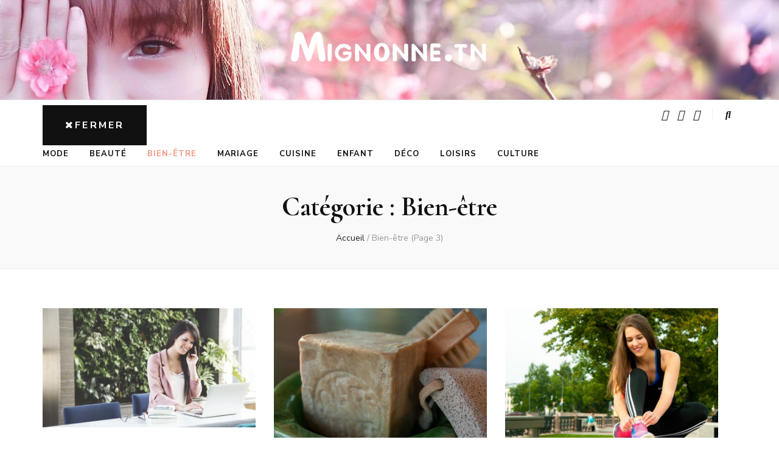

--- FILE ---
content_type: text/html; charset=UTF-8
request_url: https://www.mignonne.tn/category/bien-etre/page/3
body_size: 16799
content:
    <!DOCTYPE html>
    <html lang="fr-FR">
    <head itemscope itemtype="http://schema.org/WebSite">
<!-- Global site tag (gtag.js) - Google Analytics -->
<script async src="https://www.googletagmanager.com/gtag/js?id=UA-1877515-43"></script>
<script>
  window.dataLayer = window.dataLayer || [];
  function gtag(){dataLayer.push(arguments);}
  gtag('js', new Date());

  gtag('config', 'UA-1877515-43');
</script>

    <meta charset="UTF-8">
    <meta name="viewport" content="width=device-width, initial-scale=1">
    <link rel="profile" href="http://gmpg.org/xfn/11">
    <meta name='robots' content='index, follow, max-image-preview:large, max-snippet:-1, max-video-preview:-1' />
	<style>img:is([sizes="auto" i], [sizes^="auto," i]) { contain-intrinsic-size: 3000px 1500px }</style>
	
	<!-- This site is optimized with the Yoast SEO plugin v26.6 - https://yoast.com/wordpress/plugins/seo/ -->
	<title>Archives des Bien-être - Page 3 sur 4 - Mignonne.tn</title>
	<link rel="canonical" href="https://www.mignonne.tn/category/bien-etre/page/3" />
	<link rel="prev" href="https://www.mignonne.tn/category/bien-etre/page/2" />
	<link rel="next" href="https://www.mignonne.tn/category/bien-etre/page/4" />
	<meta property="og:locale" content="fr_FR" />
	<meta property="og:type" content="article" />
	<meta property="og:title" content="Archives des Bien-être - Page 3 sur 4 - Mignonne.tn" />
	<meta property="og:url" content="https://www.mignonne.tn/category/bien-etre" />
	<meta property="og:site_name" content="Mignonne.tn" />
	<meta name="twitter:card" content="summary_large_image" />
	<script type="application/ld+json" class="yoast-schema-graph">{"@context":"https://schema.org","@graph":[{"@type":"CollectionPage","@id":"https://www.mignonne.tn/category/bien-etre","url":"https://www.mignonne.tn/category/bien-etre/page/3","name":"Archives des Bien-être - Page 3 sur 4 - Mignonne.tn","isPartOf":{"@id":"https://www.mignonne.tn/#website"},"primaryImageOfPage":{"@id":"https://www.mignonne.tn/category/bien-etre/page/3#primaryimage"},"image":{"@id":"https://www.mignonne.tn/category/bien-etre/page/3#primaryimage"},"thumbnailUrl":"https://www.mignonne.tn/wp-content/uploads/2018/11/femme-bureau.jpg","breadcrumb":{"@id":"https://www.mignonne.tn/category/bien-etre/page/3#breadcrumb"},"inLanguage":"fr-FR"},{"@type":"ImageObject","inLanguage":"fr-FR","@id":"https://www.mignonne.tn/category/bien-etre/page/3#primaryimage","url":"https://www.mignonne.tn/wp-content/uploads/2018/11/femme-bureau.jpg","contentUrl":"https://www.mignonne.tn/wp-content/uploads/2018/11/femme-bureau.jpg","width":960,"height":539},{"@type":"BreadcrumbList","@id":"https://www.mignonne.tn/category/bien-etre/page/3#breadcrumb","itemListElement":[{"@type":"ListItem","position":1,"name":"Accueil","item":"https://www.mignonne.tn/"},{"@type":"ListItem","position":2,"name":"Bien-être"}]},{"@type":"WebSite","@id":"https://www.mignonne.tn/#website","url":"https://www.mignonne.tn/","name":"Mignonne.tn","description":"Le blog de la femme moderne : mode, beauté, bien être, mariage, cuisine, déco.","publisher":{"@id":"https://www.mignonne.tn/#organization"},"potentialAction":[{"@type":"SearchAction","target":{"@type":"EntryPoint","urlTemplate":"https://www.mignonne.tn/?s={search_term_string}"},"query-input":{"@type":"PropertyValueSpecification","valueRequired":true,"valueName":"search_term_string"}}],"inLanguage":"fr-FR"},{"@type":"Organization","@id":"https://www.mignonne.tn/#organization","name":"Mignonne.tn","url":"https://www.mignonne.tn/","logo":{"@type":"ImageObject","inLanguage":"fr-FR","@id":"https://www.mignonne.tn/#/schema/logo/image/","url":"https://www.mignonne.tn/wp-content/uploads/2019/02/cropped-mignonne-tn-2.png","contentUrl":"https://www.mignonne.tn/wp-content/uploads/2019/02/cropped-mignonne-tn-2.png","width":360,"height":60,"caption":"Mignonne.tn"},"image":{"@id":"https://www.mignonne.tn/#/schema/logo/image/"}}]}</script>
	<!-- / Yoast SEO plugin. -->


<link rel='dns-prefetch' href='//maxcdn.bootstrapcdn.com' />
<link rel='dns-prefetch' href='//fonts.googleapis.com' />
<link rel="alternate" type="application/rss+xml" title="Mignonne.tn &raquo; Flux" href="https://www.mignonne.tn/feed" />
<link rel="alternate" type="application/rss+xml" title="Mignonne.tn &raquo; Flux de la catégorie Bien-être" href="https://www.mignonne.tn/category/bien-etre/feed" />
<script type="text/javascript">
/* <![CDATA[ */
window._wpemojiSettings = {"baseUrl":"https:\/\/s.w.org\/images\/core\/emoji\/16.0.1\/72x72\/","ext":".png","svgUrl":"https:\/\/s.w.org\/images\/core\/emoji\/16.0.1\/svg\/","svgExt":".svg","source":{"concatemoji":"https:\/\/www.mignonne.tn\/wp-includes\/js\/wp-emoji-release.min.js?ver=6.8.3"}};
/*! This file is auto-generated */
!function(s,n){var o,i,e;function c(e){try{var t={supportTests:e,timestamp:(new Date).valueOf()};sessionStorage.setItem(o,JSON.stringify(t))}catch(e){}}function p(e,t,n){e.clearRect(0,0,e.canvas.width,e.canvas.height),e.fillText(t,0,0);var t=new Uint32Array(e.getImageData(0,0,e.canvas.width,e.canvas.height).data),a=(e.clearRect(0,0,e.canvas.width,e.canvas.height),e.fillText(n,0,0),new Uint32Array(e.getImageData(0,0,e.canvas.width,e.canvas.height).data));return t.every(function(e,t){return e===a[t]})}function u(e,t){e.clearRect(0,0,e.canvas.width,e.canvas.height),e.fillText(t,0,0);for(var n=e.getImageData(16,16,1,1),a=0;a<n.data.length;a++)if(0!==n.data[a])return!1;return!0}function f(e,t,n,a){switch(t){case"flag":return n(e,"\ud83c\udff3\ufe0f\u200d\u26a7\ufe0f","\ud83c\udff3\ufe0f\u200b\u26a7\ufe0f")?!1:!n(e,"\ud83c\udde8\ud83c\uddf6","\ud83c\udde8\u200b\ud83c\uddf6")&&!n(e,"\ud83c\udff4\udb40\udc67\udb40\udc62\udb40\udc65\udb40\udc6e\udb40\udc67\udb40\udc7f","\ud83c\udff4\u200b\udb40\udc67\u200b\udb40\udc62\u200b\udb40\udc65\u200b\udb40\udc6e\u200b\udb40\udc67\u200b\udb40\udc7f");case"emoji":return!a(e,"\ud83e\udedf")}return!1}function g(e,t,n,a){var r="undefined"!=typeof WorkerGlobalScope&&self instanceof WorkerGlobalScope?new OffscreenCanvas(300,150):s.createElement("canvas"),o=r.getContext("2d",{willReadFrequently:!0}),i=(o.textBaseline="top",o.font="600 32px Arial",{});return e.forEach(function(e){i[e]=t(o,e,n,a)}),i}function t(e){var t=s.createElement("script");t.src=e,t.defer=!0,s.head.appendChild(t)}"undefined"!=typeof Promise&&(o="wpEmojiSettingsSupports",i=["flag","emoji"],n.supports={everything:!0,everythingExceptFlag:!0},e=new Promise(function(e){s.addEventListener("DOMContentLoaded",e,{once:!0})}),new Promise(function(t){var n=function(){try{var e=JSON.parse(sessionStorage.getItem(o));if("object"==typeof e&&"number"==typeof e.timestamp&&(new Date).valueOf()<e.timestamp+604800&&"object"==typeof e.supportTests)return e.supportTests}catch(e){}return null}();if(!n){if("undefined"!=typeof Worker&&"undefined"!=typeof OffscreenCanvas&&"undefined"!=typeof URL&&URL.createObjectURL&&"undefined"!=typeof Blob)try{var e="postMessage("+g.toString()+"("+[JSON.stringify(i),f.toString(),p.toString(),u.toString()].join(",")+"));",a=new Blob([e],{type:"text/javascript"}),r=new Worker(URL.createObjectURL(a),{name:"wpTestEmojiSupports"});return void(r.onmessage=function(e){c(n=e.data),r.terminate(),t(n)})}catch(e){}c(n=g(i,f,p,u))}t(n)}).then(function(e){for(var t in e)n.supports[t]=e[t],n.supports.everything=n.supports.everything&&n.supports[t],"flag"!==t&&(n.supports.everythingExceptFlag=n.supports.everythingExceptFlag&&n.supports[t]);n.supports.everythingExceptFlag=n.supports.everythingExceptFlag&&!n.supports.flag,n.DOMReady=!1,n.readyCallback=function(){n.DOMReady=!0}}).then(function(){return e}).then(function(){var e;n.supports.everything||(n.readyCallback(),(e=n.source||{}).concatemoji?t(e.concatemoji):e.wpemoji&&e.twemoji&&(t(e.twemoji),t(e.wpemoji)))}))}((window,document),window._wpemojiSettings);
/* ]]> */
</script>
<link rel='stylesheet' id='dashicons-css' href='https://www.mignonne.tn/wp-includes/css/dashicons.min.css?ver=6.8.3' type='text/css' media='all' />
<link rel='stylesheet' id='post-views-counter-frontend-css' href='https://www.mignonne.tn/wp-content/plugins/post-views-counter/css/frontend.css?ver=1.7.0' type='text/css' media='all' />
<style id='wp-emoji-styles-inline-css' type='text/css'>

	img.wp-smiley, img.emoji {
		display: inline !important;
		border: none !important;
		box-shadow: none !important;
		height: 1em !important;
		width: 1em !important;
		margin: 0 0.07em !important;
		vertical-align: -0.1em !important;
		background: none !important;
		padding: 0 !important;
	}
</style>
<link rel='stylesheet' id='wp-block-library-css' href='https://www.mignonne.tn/wp-includes/css/dist/block-library/style.min.css?ver=6.8.3' type='text/css' media='all' />
<style id='classic-theme-styles-inline-css' type='text/css'>
/*! This file is auto-generated */
.wp-block-button__link{color:#fff;background-color:#32373c;border-radius:9999px;box-shadow:none;text-decoration:none;padding:calc(.667em + 2px) calc(1.333em + 2px);font-size:1.125em}.wp-block-file__button{background:#32373c;color:#fff;text-decoration:none}
</style>
<style id='global-styles-inline-css' type='text/css'>
:root{--wp--preset--aspect-ratio--square: 1;--wp--preset--aspect-ratio--4-3: 4/3;--wp--preset--aspect-ratio--3-4: 3/4;--wp--preset--aspect-ratio--3-2: 3/2;--wp--preset--aspect-ratio--2-3: 2/3;--wp--preset--aspect-ratio--16-9: 16/9;--wp--preset--aspect-ratio--9-16: 9/16;--wp--preset--color--black: #000000;--wp--preset--color--cyan-bluish-gray: #abb8c3;--wp--preset--color--white: #ffffff;--wp--preset--color--pale-pink: #f78da7;--wp--preset--color--vivid-red: #cf2e2e;--wp--preset--color--luminous-vivid-orange: #ff6900;--wp--preset--color--luminous-vivid-amber: #fcb900;--wp--preset--color--light-green-cyan: #7bdcb5;--wp--preset--color--vivid-green-cyan: #00d084;--wp--preset--color--pale-cyan-blue: #8ed1fc;--wp--preset--color--vivid-cyan-blue: #0693e3;--wp--preset--color--vivid-purple: #9b51e0;--wp--preset--gradient--vivid-cyan-blue-to-vivid-purple: linear-gradient(135deg,rgba(6,147,227,1) 0%,rgb(155,81,224) 100%);--wp--preset--gradient--light-green-cyan-to-vivid-green-cyan: linear-gradient(135deg,rgb(122,220,180) 0%,rgb(0,208,130) 100%);--wp--preset--gradient--luminous-vivid-amber-to-luminous-vivid-orange: linear-gradient(135deg,rgba(252,185,0,1) 0%,rgba(255,105,0,1) 100%);--wp--preset--gradient--luminous-vivid-orange-to-vivid-red: linear-gradient(135deg,rgba(255,105,0,1) 0%,rgb(207,46,46) 100%);--wp--preset--gradient--very-light-gray-to-cyan-bluish-gray: linear-gradient(135deg,rgb(238,238,238) 0%,rgb(169,184,195) 100%);--wp--preset--gradient--cool-to-warm-spectrum: linear-gradient(135deg,rgb(74,234,220) 0%,rgb(151,120,209) 20%,rgb(207,42,186) 40%,rgb(238,44,130) 60%,rgb(251,105,98) 80%,rgb(254,248,76) 100%);--wp--preset--gradient--blush-light-purple: linear-gradient(135deg,rgb(255,206,236) 0%,rgb(152,150,240) 100%);--wp--preset--gradient--blush-bordeaux: linear-gradient(135deg,rgb(254,205,165) 0%,rgb(254,45,45) 50%,rgb(107,0,62) 100%);--wp--preset--gradient--luminous-dusk: linear-gradient(135deg,rgb(255,203,112) 0%,rgb(199,81,192) 50%,rgb(65,88,208) 100%);--wp--preset--gradient--pale-ocean: linear-gradient(135deg,rgb(255,245,203) 0%,rgb(182,227,212) 50%,rgb(51,167,181) 100%);--wp--preset--gradient--electric-grass: linear-gradient(135deg,rgb(202,248,128) 0%,rgb(113,206,126) 100%);--wp--preset--gradient--midnight: linear-gradient(135deg,rgb(2,3,129) 0%,rgb(40,116,252) 100%);--wp--preset--font-size--small: 13px;--wp--preset--font-size--medium: 20px;--wp--preset--font-size--large: 36px;--wp--preset--font-size--x-large: 42px;--wp--preset--spacing--20: 0.44rem;--wp--preset--spacing--30: 0.67rem;--wp--preset--spacing--40: 1rem;--wp--preset--spacing--50: 1.5rem;--wp--preset--spacing--60: 2.25rem;--wp--preset--spacing--70: 3.38rem;--wp--preset--spacing--80: 5.06rem;--wp--preset--shadow--natural: 6px 6px 9px rgba(0, 0, 0, 0.2);--wp--preset--shadow--deep: 12px 12px 50px rgba(0, 0, 0, 0.4);--wp--preset--shadow--sharp: 6px 6px 0px rgba(0, 0, 0, 0.2);--wp--preset--shadow--outlined: 6px 6px 0px -3px rgba(255, 255, 255, 1), 6px 6px rgba(0, 0, 0, 1);--wp--preset--shadow--crisp: 6px 6px 0px rgba(0, 0, 0, 1);}:where(.is-layout-flex){gap: 0.5em;}:where(.is-layout-grid){gap: 0.5em;}body .is-layout-flex{display: flex;}.is-layout-flex{flex-wrap: wrap;align-items: center;}.is-layout-flex > :is(*, div){margin: 0;}body .is-layout-grid{display: grid;}.is-layout-grid > :is(*, div){margin: 0;}:where(.wp-block-columns.is-layout-flex){gap: 2em;}:where(.wp-block-columns.is-layout-grid){gap: 2em;}:where(.wp-block-post-template.is-layout-flex){gap: 1.25em;}:where(.wp-block-post-template.is-layout-grid){gap: 1.25em;}.has-black-color{color: var(--wp--preset--color--black) !important;}.has-cyan-bluish-gray-color{color: var(--wp--preset--color--cyan-bluish-gray) !important;}.has-white-color{color: var(--wp--preset--color--white) !important;}.has-pale-pink-color{color: var(--wp--preset--color--pale-pink) !important;}.has-vivid-red-color{color: var(--wp--preset--color--vivid-red) !important;}.has-luminous-vivid-orange-color{color: var(--wp--preset--color--luminous-vivid-orange) !important;}.has-luminous-vivid-amber-color{color: var(--wp--preset--color--luminous-vivid-amber) !important;}.has-light-green-cyan-color{color: var(--wp--preset--color--light-green-cyan) !important;}.has-vivid-green-cyan-color{color: var(--wp--preset--color--vivid-green-cyan) !important;}.has-pale-cyan-blue-color{color: var(--wp--preset--color--pale-cyan-blue) !important;}.has-vivid-cyan-blue-color{color: var(--wp--preset--color--vivid-cyan-blue) !important;}.has-vivid-purple-color{color: var(--wp--preset--color--vivid-purple) !important;}.has-black-background-color{background-color: var(--wp--preset--color--black) !important;}.has-cyan-bluish-gray-background-color{background-color: var(--wp--preset--color--cyan-bluish-gray) !important;}.has-white-background-color{background-color: var(--wp--preset--color--white) !important;}.has-pale-pink-background-color{background-color: var(--wp--preset--color--pale-pink) !important;}.has-vivid-red-background-color{background-color: var(--wp--preset--color--vivid-red) !important;}.has-luminous-vivid-orange-background-color{background-color: var(--wp--preset--color--luminous-vivid-orange) !important;}.has-luminous-vivid-amber-background-color{background-color: var(--wp--preset--color--luminous-vivid-amber) !important;}.has-light-green-cyan-background-color{background-color: var(--wp--preset--color--light-green-cyan) !important;}.has-vivid-green-cyan-background-color{background-color: var(--wp--preset--color--vivid-green-cyan) !important;}.has-pale-cyan-blue-background-color{background-color: var(--wp--preset--color--pale-cyan-blue) !important;}.has-vivid-cyan-blue-background-color{background-color: var(--wp--preset--color--vivid-cyan-blue) !important;}.has-vivid-purple-background-color{background-color: var(--wp--preset--color--vivid-purple) !important;}.has-black-border-color{border-color: var(--wp--preset--color--black) !important;}.has-cyan-bluish-gray-border-color{border-color: var(--wp--preset--color--cyan-bluish-gray) !important;}.has-white-border-color{border-color: var(--wp--preset--color--white) !important;}.has-pale-pink-border-color{border-color: var(--wp--preset--color--pale-pink) !important;}.has-vivid-red-border-color{border-color: var(--wp--preset--color--vivid-red) !important;}.has-luminous-vivid-orange-border-color{border-color: var(--wp--preset--color--luminous-vivid-orange) !important;}.has-luminous-vivid-amber-border-color{border-color: var(--wp--preset--color--luminous-vivid-amber) !important;}.has-light-green-cyan-border-color{border-color: var(--wp--preset--color--light-green-cyan) !important;}.has-vivid-green-cyan-border-color{border-color: var(--wp--preset--color--vivid-green-cyan) !important;}.has-pale-cyan-blue-border-color{border-color: var(--wp--preset--color--pale-cyan-blue) !important;}.has-vivid-cyan-blue-border-color{border-color: var(--wp--preset--color--vivid-cyan-blue) !important;}.has-vivid-purple-border-color{border-color: var(--wp--preset--color--vivid-purple) !important;}.has-vivid-cyan-blue-to-vivid-purple-gradient-background{background: var(--wp--preset--gradient--vivid-cyan-blue-to-vivid-purple) !important;}.has-light-green-cyan-to-vivid-green-cyan-gradient-background{background: var(--wp--preset--gradient--light-green-cyan-to-vivid-green-cyan) !important;}.has-luminous-vivid-amber-to-luminous-vivid-orange-gradient-background{background: var(--wp--preset--gradient--luminous-vivid-amber-to-luminous-vivid-orange) !important;}.has-luminous-vivid-orange-to-vivid-red-gradient-background{background: var(--wp--preset--gradient--luminous-vivid-orange-to-vivid-red) !important;}.has-very-light-gray-to-cyan-bluish-gray-gradient-background{background: var(--wp--preset--gradient--very-light-gray-to-cyan-bluish-gray) !important;}.has-cool-to-warm-spectrum-gradient-background{background: var(--wp--preset--gradient--cool-to-warm-spectrum) !important;}.has-blush-light-purple-gradient-background{background: var(--wp--preset--gradient--blush-light-purple) !important;}.has-blush-bordeaux-gradient-background{background: var(--wp--preset--gradient--blush-bordeaux) !important;}.has-luminous-dusk-gradient-background{background: var(--wp--preset--gradient--luminous-dusk) !important;}.has-pale-ocean-gradient-background{background: var(--wp--preset--gradient--pale-ocean) !important;}.has-electric-grass-gradient-background{background: var(--wp--preset--gradient--electric-grass) !important;}.has-midnight-gradient-background{background: var(--wp--preset--gradient--midnight) !important;}.has-small-font-size{font-size: var(--wp--preset--font-size--small) !important;}.has-medium-font-size{font-size: var(--wp--preset--font-size--medium) !important;}.has-large-font-size{font-size: var(--wp--preset--font-size--large) !important;}.has-x-large-font-size{font-size: var(--wp--preset--font-size--x-large) !important;}
:where(.wp-block-post-template.is-layout-flex){gap: 1.25em;}:where(.wp-block-post-template.is-layout-grid){gap: 1.25em;}
:where(.wp-block-columns.is-layout-flex){gap: 2em;}:where(.wp-block-columns.is-layout-grid){gap: 2em;}
:root :where(.wp-block-pullquote){font-size: 1.5em;line-height: 1.6;}
</style>
<link rel='stylesheet' id='custom-ratings-css' href='https://www.mignonne.tn/wp-content/plugins/custom-ratings/public/css/custom-ratings-public.css?ver=1.5.1' type='text/css' media='all' />
<link rel='stylesheet' id='font-awesome-css' href='//maxcdn.bootstrapcdn.com/font-awesome/4.5.0/css/font-awesome.min.css?ver=4.5.0' type='text/css' media='all' />
<link rel='stylesheet' id='animate-css' href='https://www.mignonne.tn/wp-content/themes/blossom-feminine/css/animate.min.css?ver=3.5.2' type='text/css' media='all' />
<link rel='stylesheet' id='blossom-feminine-style-css' href='https://www.mignonne.tn/wp-content/themes/blossom-feminine/style.css?ver=6.8.3' type='text/css' media='all' />
<link rel='stylesheet' id='blossom-chic-css' href='https://www.mignonne.tn/wp-content/themes/blossom-chic/style.css?ver=1.1.2' type='text/css' media='all' />
<link rel='stylesheet' id='owl-carousel-css' href='https://www.mignonne.tn/wp-content/themes/blossom-feminine/css/owl.carousel.min.css?ver=2.2.1' type='text/css' media='all' />
<link rel='stylesheet' id='blossom-feminine-google-fonts-css' href='https://fonts.googleapis.com/css?family=Nunito+Sans%3A200%2C200italic%2C300%2C300italic%2Cregular%2Citalic%2C600%2C600italic%2C700%2C700italic%2C800%2C800italic%2C900%2C900italic%7CCormorant%3A300%2C300italic%2Cregular%2Citalic%2C500%2C500italic%2C600%2C600italic%2C700%2C700italic%7CPlayfair+Display%3A700italic' type='text/css' media='all' />
<link rel='stylesheet' id='forget-about-shortcode-buttons-css' href='https://www.mignonne.tn/wp-content/plugins/forget-about-shortcode-buttons/public/css/button-styles.css?ver=2.1.3' type='text/css' media='all' />
<script type="text/javascript" src="https://www.mignonne.tn/wp-includes/js/jquery/jquery.min.js?ver=3.7.1" id="jquery-core-js"></script>
<script type="text/javascript" src="https://www.mignonne.tn/wp-includes/js/jquery/jquery-migrate.min.js?ver=3.4.1" id="jquery-migrate-js"></script>
<script type="text/javascript" src="https://www.mignonne.tn/wp-content/plugins/custom-ratings/public/js/ractive.js?ver=/home/oiymucr/mignonne/wp-content/plugins/custom-ratings/public/js/ractive.js" id="ractive-js"></script>
<script type="text/javascript" id="wpcr_vote_script-js-extra">
/* <![CDATA[ */
var wpcr_localized = {"ajaxurl":"https:\/\/www.mignonne.tn\/wp-admin\/admin-ajax.php","report_string":"%TOTAL_VOTES% votes avec une moyenne de %AVG%.","decimal_sep":".","rating_image_w":"300","rating_image_h":"253","rating_image_set_w":"35","show_vote_count":"","hide_tally_if_no_votes":""};
/* ]]> */
</script>
<script type="text/javascript" src="https://www.mignonne.tn/wp-content/plugins/custom-ratings/public/js/custom-ratings-public.js?ver=/home/oiymucr/mignonne/wp-content/plugins/custom-ratings/public/js/custom-ratings-public.js" id="wpcr_vote_script-js"></script>
<link rel="https://api.w.org/" href="https://www.mignonne.tn/wp-json/" /><link rel="alternate" title="JSON" type="application/json" href="https://www.mignonne.tn/wp-json/wp/v2/categories/3" /><link rel="EditURI" type="application/rsd+xml" title="RSD" href="https://www.mignonne.tn/xmlrpc.php?rsd" />
		<!-- Custom Logo: hide header text -->
		<style id="custom-logo-css" type="text/css">
			.site-title, .site-description {
				position: absolute;
				clip-path: inset(50%);
			}
		</style>
		<link rel="icon" href="https://www.mignonne.tn/wp-content/uploads/2018/10/cropped-mignonne-ico-32x32.jpg" sizes="32x32" />
<link rel="icon" href="https://www.mignonne.tn/wp-content/uploads/2018/10/cropped-mignonne-ico-192x192.jpg" sizes="192x192" />
<link rel="apple-touch-icon" href="https://www.mignonne.tn/wp-content/uploads/2018/10/cropped-mignonne-ico-180x180.jpg" />
<meta name="msapplication-TileImage" content="https://www.mignonne.tn/wp-content/uploads/2018/10/cropped-mignonne-ico-270x270.jpg" />
<style type='text/css' media='all'>     
    .content-newsletter .blossomthemes-email-newsletter-wrapper.bg-img:after,
    .widget_blossomthemes_email_newsletter_widget .blossomthemes-email-newsletter-wrapper:after{
        background: rgba(246, 149, 129, 0.8);    }
    
    /* primary color */
    a{
        color: #f69581;
    }
    
    a:hover,
    a:focus{
        color: #f69581;
    }

    .secondary-nav ul li a:hover,
    .secondary-nav ul li a:focus,
    .secondary-nav ul li:hover > a,
    .secondary-nav ul li:focus > a,
    .secondary-nav .current_page_item > a,
    .secondary-nav .current-menu-item > a,
    .secondary-nav .current_page_ancestor > a,
    .secondary-nav .current-menu-ancestor > a,
    .header-t .social-networks li a:hover,
    .header-t .social-networks li a:focus,
    .main-navigation ul li a:hover,
    .main-navigation ul li a:focus,
    .main-navigation ul li:hover > a,
    .main-navigation ul li:focus > a,
    .main-navigation .current_page_item > a,
    .main-navigation .current-menu-item > a,
    .main-navigation .current_page_ancestor > a,
    .main-navigation .current-menu-ancestor > a,
    .banner .banner-text .cat-links a:hover,
    .banner .banner-text .cat-links a:focus,
    .banner .banner-text .title a:hover,
    .banner .banner-text .title a:focus,
    #primary .post .text-holder .entry-header .entry-title a:hover,
    #primary .post .text-holder .entry-header .entry-title a:focus,
    .widget ul li a:hover,
    .widget ul li a:focus,
    .site-footer .widget ul li a:hover,
    .site-footer .widget ul li a:focus,
    #crumbs a:hover,
    #crumbs a:focus,
    .related-post .post .text-holder .cat-links a:hover,
    .related-post .post .text-holder .cat-links a:focus,
    .related-post .post .text-holder .entry-title a:hover,
    .related-post .post .text-holder .entry-title a:focus,
    .comments-area .comment-body .comment-metadata a:hover,
    .comments-area .comment-body .comment-metadata a:focus,
    .search #primary .search-post .text-holder .entry-header .entry-title a:hover,
    .search #primary .search-post .text-holder .entry-header .entry-title a:focus,
    .site-title a:hover,
    .site-title a:focus,
    .widget_bttk_popular_post ul li .entry-header .entry-meta a:hover,
    .widget_bttk_popular_post ul li .entry-header .entry-meta a:focus,
    .widget_bttk_pro_recent_post ul li .entry-header .entry-meta a:hover,
    .widget_bttk_pro_recent_post ul li .entry-header .entry-meta a:focus,
    .widget_bttk_posts_category_slider_widget .carousel-title .title a:hover,
    .widget_bttk_posts_category_slider_widget .carousel-title .title a:focus,
    .site-footer .widget_bttk_posts_category_slider_widget .carousel-title .title a:hover,
    .site-footer .widget_bttk_posts_category_slider_widget .carousel-title .title a:focus,
    .portfolio-sorting .button:hover,
    .portfolio-sorting .button:focus,
    .portfolio-sorting .button.is-checked,
    .portfolio-item .portfolio-img-title a:hover,
    .portfolio-item .portfolio-img-title a:focus,
    .portfolio-item .portfolio-cat a:hover,
    .portfolio-item .portfolio-cat a:focus,
    .entry-header .portfolio-cat a:hover,
    .entry-header .portfolio-cat a:focus,
    .header-layout-two .header-b .social-networks li a:hover, 
    .header-layout-two .header-b .social-networks li a:focus,
    #primary .post .text-holder .entry-header .entry-meta a:hover,
    .entry-content a:hover,
    .entry-summary a:hover,
    .page-content a:hover,
    .comment-content a:hover,
    .widget .textwidget a:hover{
        color: #f69581;
    }

    <!-- .navigation.pagination .page-numbers{
        border-color: ;
    } -->

    #primary .post .text-holder .entry-footer .btn-readmore:hover,
    #primary .post .text-holder .entry-footer .btn-readmore:focus,
    .navigation.pagination .page-numbers:hover,
    .navigation.pagination .page-numbers:focus,
    .widget_calendar caption,
    .widget_calendar table tbody td a,
    .widget_tag_cloud .tagcloud a:hover,
    .widget_tag_cloud .tagcloud a:focus,
    #blossom-top,
    .single #primary .post .entry-footer .tags a:hover,
    .single #primary .post .entry-footer .tags a:focus,
    .error-holder .page-content a:hover,
    .error-holder .page-content a:focus,
    .widget_bttk_author_bio .readmore:hover,
    .widget_bttk_author_bio .readmore:focus,
    .widget_bttk_social_links ul li a:hover,
    .widget_bttk_social_links ul li a:focus,
    .widget_bttk_image_text_widget ul li .btn-readmore:hover,
    .widget_bttk_image_text_widget ul li .btn-readmore:focus,
    .widget_bttk_custom_categories ul li a:hover .post-count,
    .widget_bttk_custom_categories ul li a:hover:focus .post-count,
    .content-instagram ul li .instagram-meta .like,
    .content-instagram ul li .instagram-meta .comment,
    #secondary .widget_blossomtheme_featured_page_widget .text-holder .btn-readmore:hover,
    #secondary .widget_blossomtheme_featured_page_widget .text-holder .btn-readmore:focus,
    #secondary .widget_blossomtheme_companion_cta_widget .btn-cta:hover,
    #secondary .widget_blossomtheme_companion_cta_widget .btn-cta:focus,
    #secondary .widget_bttk_icon_text_widget .text-holder .btn-readmore:hover,
    #secondary .widget_bttk_icon_text_widget .text-holder .btn-readmore:focus,
    .site-footer .widget_blossomtheme_companion_cta_widget .btn-cta:hover,
    .site-footer .widget_blossomtheme_companion_cta_widget .btn-cta:focus,
    .site-footer .widget_blossomtheme_featured_page_widget .text-holder .btn-readmore:hover,
    .site-footer .widget_blossomtheme_featured_page_widget .text-holder .btn-readmore:focus,
    .site-footer .widget_bttk_icon_text_widget .text-holder .btn-readmore:hover,
    .site-footer .widget_bttk_icon_text_widget .text-holder .btn-readmore:focus,
    .header-layout-two .header-b .tools .cart .count,
    #primary .post .text-holder .entry-header .cat-links a:hover,
    .widget_bttk_popular_post .style-two li .entry-header .cat-links a:hover, 
    .widget_bttk_pro_recent_post .style-two li .entry-header .cat-links a:hover, 
    .widget_bttk_popular_post .style-three li .entry-header .cat-links a:hover,
    .widget_bttk_pro_recent_post .style-three li .entry-header .cat-links a:hover, .widget_bttk_posts_category_slider_widget .carousel-title .cat-links a:hover,
    .widget_bttk_posts_category_slider_widget .owl-theme .owl-prev:hover, .widget_bttk_posts_category_slider_widget .owl-theme .owl-prev:focus, .widget_bttk_posts_category_slider_widget .owl-theme .owl-next:hover, .widget_bttk_posts_category_slider_widget .owl-theme .owl-next:focus,
    .banner .owl-nav .owl-prev:hover, 
    .banner .owl-nav .owl-next:hover,
    .banner .banner-text .cat-links a:hover,
    button:hover, input[type="button"]:hover, 
    input[type="reset"]:hover, input[type="submit"]:hover, 
    button:focus, input[type="button"]:focus, 
    input[type="reset"]:focus, 
    input[type="submit"]:focus,
    .category-section .col .img-holder:hover .text-holder span,
    #primary .post .entry-content .highlight,
    #primary .page .entry-content .highlight, 
    .widget_bttk_posts_category_slider_widget .owl-theme .owl-nav [class*="owl-"]:hover{
        background: #f69581;
    }

    #secondary .profile-link.customize-unpreviewable {
        background-color: #f69581;
    }

    .navigation.pagination .page-numbers.current,
    .post-navigation .nav-links .nav-previous a:hover,
    .post-navigation .nav-links .nav-next a:hover,
    .post-navigation .nav-links .nav-previous a:focus,
    .post-navigation .nav-links .nav-next a:focus,
    .content-newsletter .blossomthemes-email-newsletter-wrapper form input[type="submit"]:hover, .content-newsletter .blossomthemes-email-newsletter-wrapper form input[type="submit"]:focus{
        background: #f69581;
        border-color: #f69581;
    }
    .content-newsletter .blossomthemes-email-newsletter-wrapper form input[type="submit"]:hover, .content-newsletter .blossomthemes-email-newsletter-wrapper form input[type="submit"]:focus{
        color: #fff;
    }

    #primary .post .entry-content blockquote,
    #primary .page .entry-content blockquote{
        border-bottom-color: #f69581;
        border-top-color: #f69581;
    }

    #primary .post .entry-content .pull-left,
    #primary .page .entry-content .pull-left,
    #primary .post .entry-content .pull-right,
    #primary .page .entry-content .pull-right{border-left-color: #f69581;}

    .error-holder .page-content h2{
        text-shadow: 6px 6px 0 #f69581;
    }

    .category-section .col .img-holder:hover .text-holder,
    .navigation.pagination .page-numbers:hover, 
    .navigation.pagination .page-numbers:focus{
        border-color: #f69581;
    }

    .banner-text .cat-links a, 
    .category-section .col .img-holder .text-holder span, 
    #primary .post .text-holder .entry-header .cat-links a, 
    .navigation.pagination .page-numbers.current, 
    .widget_bttk_popular_post .style-two li .entry-header .cat-links a, 
    .widget_bttk_pro_recent_post .style-two li .entry-header .cat-links a, 
    .widget_bttk_popular_post .style-three li .entry-header .cat-links a, 
    .widget_bttk_pro_recent_post .style-three li .entry-header .cat-links a, 
    .widget_bttk_posts_category_slider_widget .carousel-title .cat-links a, 
    .content-newsletter .blossomthemes-email-newsletter-wrapper form input[type="submit"]:hover, 
    .content-newsletter .blossomthemes-email-newsletter-wrapper form input[type="submit"]:focus {
        background-color: #feeae3;
    }

    .widget .widget-title {
        background: #feeae3;
    }

    .category-section .col .img-holder .text-holder, 
    .navigation.pagination .page-numbers.current, 
    .navigation.pagination .page-numbers, 
    .content-newsletter .blossomthemes-email-newsletter-wrapper form input[type="submit"]:hover, 
    .content-newsletter .blossomthemes-email-newsletter-wrapper form input[type="submit"]:focus {
        border-color: #feeae3;;
    }
    
    body,
    button,
    input,
    select,
    optgroup,
    textarea{
        font-family : Nunito Sans;
        font-size   : 16px;
    }

    .widget_bttk_pro_recent_post ul li .entry-header .entry-title,
    .widget_bttk_posts_category_slider_widget .carousel-title .title,
    .content-newsletter .blossomthemes-email-newsletter-wrapper .text-holder h3,
    .widget_blossomthemes_email_newsletter_widget .blossomthemes-email-newsletter-wrapper .text-holder h3,
    #secondary .widget_bttk_testimonial_widget .text-holder .name,
    #secondary .widget_bttk_description_widget .text-holder .name,
    .site-footer .widget_bttk_description_widget .text-holder .name,
    .site-footer .widget_bttk_testimonial_widget .text-holder .name, 
    .widget_bttk_popular_post ul li .entry-header .entry-title, 
    .widget_bttk_author_bio .title-holder {
        font-family : Nunito Sans;
    }

    .banner .banner-text .title,
    #primary .sticky .text-holder .entry-header .entry-title,
    #primary .post .text-holder .entry-header .entry-title,
    .author-section .text-holder .title,
    .post-navigation .nav-links .nav-previous .post-title,
    .post-navigation .nav-links .nav-next .post-title,
    .related-post .post .text-holder .entry-title,
    .comments-area .comments-title,
    .comments-area .comment-body .fn,
    .comments-area .comment-reply-title,
    .page-header .page-title,
    #primary .post .entry-content blockquote,
    #primary .page .entry-content blockquote,
    #primary .post .entry-content .pull-left,
    #primary .page .entry-content .pull-left,
    #primary .post .entry-content .pull-right,
    #primary .page .entry-content .pull-right,
    #primary .post .entry-content h1,
    #primary .page .entry-content h1,
    #primary .post .entry-content h2,
    #primary .page .entry-content h2,
    #primary .post .entry-content h3,
    #primary .page .entry-content h3,
    #primary .post .entry-content h4,
    #primary .page .entry-content h4,
    #primary .post .entry-content h5,
    #primary .page .entry-content h5,
    #primary .post .entry-content h6,
    #primary .page .entry-content h6,
    .search #primary .search-post .text-holder .entry-header .entry-title,
    .error-holder .page-content h2,
    .portfolio-text-holder .portfolio-img-title,
    .portfolio-holder .entry-header .entry-title,
    .single-blossom-portfolio .post-navigation .nav-previous a,
    .single-blossom-portfolio .post-navigation .nav-next a,
    .related-portfolio-title{
        font-family: Cormorant;
    }

    .site-title{
        font-size   : 60px;
        font-family : Playfair Display;
        font-weight : 700;
        font-style  : italic;
    }
    
               
    </style><script data-ad-client="ca-pub-7645769988198627" async src="https://pagead2.googlesyndication.com/pagead/js/adsbygoogle.js"></script>
</head>

<body class="archive paged category category-bien-etre category-3 wp-custom-logo paged-3 category-paged-3 wp-theme-blossom-feminine wp-child-theme-blossom-chic hfeed full-width blog-layout-two" itemscope itemtype="http://schema.org/WebPage">
	
    <div id="page" class="site"><a aria-label="skip to content" class="skip-link" href="#content">Aller au contenu</a>
        <header id="masthead" class="site-header wow fadeIn header-layout-two" data-wow-delay="0.1s" itemscope itemtype="http://schema.org/WPHeader">
                <div class="header-m"  style="background-image:url(https://www.mignonne.tn/wp-content/uploads/2019/02/cropped-nature-3121042_1920-3-3.jpg)">
            <div class="container" itemscope itemtype="http://schema.org/Organization">
                <a href="https://www.mignonne.tn/" class="custom-logo-link" rel="home"><img width="360" height="60" src="https://www.mignonne.tn/wp-content/uploads/2019/02/cropped-mignonne-tn-2.png" class="custom-logo" alt="Mignonne.tn" decoding="async" srcset="https://www.mignonne.tn/wp-content/uploads/2019/02/cropped-mignonne-tn-2.png 360w, https://www.mignonne.tn/wp-content/uploads/2019/02/cropped-mignonne-tn-2-300x50.png 300w" sizes="(max-width: 360px) 100vw, 360px" /></a>                    <p class="site-title" itemprop="name"><a href="https://www.mignonne.tn/" rel="home" itemprop="url">Mignonne.tn</a></p>
                                    <p class="site-description" itemprop="description">Le blog de la femme moderne : mode, beauté, bien être, mariage, cuisine, déco.</p>
                            </div>
        </div><!-- .header-m -->
        
        <div class="header-b">
            <div class="container">
                <button aria-label="Bouton de bascule sur le menu primaire" id="primary-toggle-button" data-toggle-target=".main-menu-modal" data-toggle-body-class="showing-main-menu-modal" aria-expanded="false" data-set-focus=".close-main-nav-toggle"><i class="fa fa-bars"></i></button>
                <nav id="site-navigation" class="main-navigation" itemscope itemtype="http://schema.org/SiteNavigationElement">
                    <div class="primary-menu-list main-menu-modal cover-modal" data-modal-target-string=".main-menu-modal">
                        <button class="close close-main-nav-toggle" data-toggle-target=".main-menu-modal" data-toggle-body-class="showing-main-menu-modal" aria-expanded="false" data-set-focus=".main-menu-modal"><i class="fa fa-times"></i>Fermer</button>
                        <div class="mobile-menu" aria-label="Mobile">
                            <div class="menu-lateral-haut-container"><ul id="primary-menu" class="main-menu-modal"><li id="menu-item-24" class="menu-item menu-item-type-taxonomy menu-item-object-category menu-item-24"><a href="https://www.mignonne.tn/category/mode">Mode</a></li>
<li id="menu-item-18" class="menu-item menu-item-type-taxonomy menu-item-object-category menu-item-18"><a href="https://www.mignonne.tn/category/beaute">Beauté</a></li>
<li id="menu-item-19" class="menu-item menu-item-type-taxonomy menu-item-object-category current-menu-item menu-item-19"><a href="https://www.mignonne.tn/category/bien-etre" aria-current="page">Bien-être</a></li>
<li id="menu-item-23" class="menu-item menu-item-type-taxonomy menu-item-object-category menu-item-23"><a href="https://www.mignonne.tn/category/mariage">Mariage</a></li>
<li id="menu-item-20" class="menu-item menu-item-type-taxonomy menu-item-object-category menu-item-20"><a href="https://www.mignonne.tn/category/cuisine">Cuisine</a></li>
<li id="menu-item-22" class="menu-item menu-item-type-taxonomy menu-item-object-category menu-item-22"><a href="https://www.mignonne.tn/category/enfant">Enfant</a></li>
<li id="menu-item-21" class="menu-item menu-item-type-taxonomy menu-item-object-category menu-item-21"><a href="https://www.mignonne.tn/category/deco">Déco</a></li>
<li id="menu-item-818" class="menu-item menu-item-type-taxonomy menu-item-object-category menu-item-818"><a href="https://www.mignonne.tn/category/loisirs">Loisirs</a></li>
<li id="menu-item-819" class="menu-item menu-item-type-taxonomy menu-item-object-category menu-item-819"><a href="https://www.mignonne.tn/category/culture">Culture</a></li>
</ul></div>                        </div>
                    </div>
                </nav><!-- #site-navigation --> 
                                <div class="right">
                    <div class="tools">
                        <div class="form-section">
							<button aria-label="Bouton de bascule sur la recherche" id="btn-search" class="search-toggle btn-search" data-toggle-target=".search-modal" data-toggle-body-class="showing-search-modal" data-set-focus=".search-modal .search-field" aria-expanded="false">
                                <i class="fas fa-search"></i>
                            </button>
							<div class="form-holder search-modal cover-modal" data-modal-target-string=".search-modal">
								<div class="form-holder-inner">
                                    <form role="search" method="get" class="search-form" action="https://www.mignonne.tn/">
				<label>
					<span class="screen-reader-text">Rechercher :</span>
					<input type="search" class="search-field" placeholder="Rechercher…" value="" name="s" />
				</label>
				<input type="submit" class="search-submit" value="Rechercher" />
			</form>                        
                                </div>
							</div>
						</div>
                                            
                    </div>                        
                        <ul class="social-networks">
    	            <li><a href="https://www.mignonne.tn/contactez-nous" target="_blank" rel="nofollow"><i class="far fa-envelope"></i></a></li>    	   
                        <li><a href="https://www.mignonne.tn/publier-un-article-sur-mignonne-tn" target="_blank" rel="nofollow"><i class="fas fa-edit"></i></a></li>    	   
                        <li><a href="https://www.mignonne.tn/mentions-legales" target="_blank" rel="nofollow"><i class="fas fa-question-circle"></i></a></li>    	   
            	</ul>
                            
                </div>
                            </div>
        </div><!-- .header-b -->
        
    </header><!-- #masthead -->
        <div class="top-bar">
		<div class="container">
			    <header class="page-header">
    <h1 class="page-title">Catégorie : <span>Bien-être</span></h1>    </header><!-- .page-header -->
    <div class="breadcrumb-wrapper">
                <div id="crumbs" itemscope itemtype="http://schema.org/BreadcrumbList"> 
                    <span itemprop="itemListElement" itemscope itemtype="http://schema.org/ListItem">
                        <a itemprop="item" href="https://www.mignonne.tn"><span itemprop="name">Accueil</span></a>
                        <meta itemprop="position" content="1" />
                        <span class="separator">/</span>
                    </span><span class="current" itemprop="itemListElement" itemscope itemtype="http://schema.org/ListItem"> <a itemprop="item" href="https://www.mignonne.tn/category/bien-etre"><span itemprop="name">Bien-être</span></a><meta itemprop="position" content="2" /> </span> (Page 3)</div></div><!-- .breadcrumb-wrapper -->		</div>
	</div>
        <div class="container main-content">
                <div id="content" class="site-content">
            <div class="row">
    
	<div id="primary" class="content-area">
		<main id="main" class="site-main">

		            
            <div class="row">
            
<article id="post-261" class="post-261 post type-post status-publish format-standard has-post-thumbnail hentry category-bien-etre" itemscope itemtype="https://schema.org/Blog">
	
    <a href="https://www.mignonne.tn/4-astuces-pour-concilier-travail-intense-et-bien-etre.html" class="post-thumbnail"><img width="450" height="253" src="https://www.mignonne.tn/wp-content/uploads/2018/11/femme-bureau.jpg" class="attachment-blossom-feminine-cat size-blossom-feminine-cat wp-post-image" alt="" decoding="async" fetchpriority="high" srcset="https://www.mignonne.tn/wp-content/uploads/2018/11/femme-bureau.jpg 960w, https://www.mignonne.tn/wp-content/uploads/2018/11/femme-bureau-300x168.jpg 300w, https://www.mignonne.tn/wp-content/uploads/2018/11/femme-bureau-768x431.jpg 768w" sizes="(max-width: 450px) 100vw, 450px" /></a>    
    <div class="text-holder">        
            <header class="entry-header">
    <div class="top"><span class="cat-links" itemprop="about"><a href="https://www.mignonne.tn/category/bien-etre" rel="category tag">Bien-être</a></span></div><h2 class="entry-title" itemprop="headline"><a href="https://www.mignonne.tn/4-astuces-pour-concilier-travail-intense-et-bien-etre.html" rel="bookmark">4 astuces pour concilier travail intense et bien-être</a></h2><div class="entry-meta"><span class="byline" itemprop="author" itemscope itemtype="https://schema.org/Person"> par <span class="author vcard" itemprop="name"><a class="url fn n" href="https://www.mignonne.tn/author/f0b00a723bea6839c36ba88a320a51b1cc5f415f">Sinda</a></span></span><span class="posted-on"><span class="text-on">le </span><a href="https://www.mignonne.tn/4-astuces-pour-concilier-travail-intense-et-bien-etre.html" rel="bookmark"><time class="entry-date published updated" datetime="2018-11-13T20:40:44+01:00" itemprop="datePublished">13 novembre 2018</time><time class="updated" datetime="2018-11-13T20:40:44+01:00" itemprop="dateModified">13 novembre 2018</time></a></span></div><!-- .entry-meta -->	</header><!-- .entry-header home-->
        
    <div class="entry-content" itemprop="text">
		<p>Bonjour, aujourd’hui je vais vous parler du défi auquel toutes les femmes occidentales font face de nos jours (et d’ailleurs depuis un bon moment). Le dilemme vie de famille / bien-être et travail. Comment gérer tout ça sans avoir à choisir entre devenir une working girl sectaire ou une poule pondeuse pantouflarde ? Ouche ! Pour certaines &hellip; </p>
	</div><!-- .entry-content -->      
        <footer class="entry-footer">
    	</footer><!-- .entry-footer home-->
        </div><!-- .text-holder -->
    
</article><!-- #post-261 -->
<article id="post-248" class="post-248 post type-post status-publish format-standard has-post-thumbnail hentry category-bien-etre" itemscope itemtype="https://schema.org/Blog">
	
    <a href="https://www.mignonne.tn/savon-dalep-savon-noir-ou-savon-de-marseille-quel-savon-choisir.html" class="post-thumbnail"><img width="430" height="300" src="https://www.mignonne.tn/wp-content/uploads/2018/10/savon-alep.jpg" class="attachment-blossom-feminine-cat size-blossom-feminine-cat wp-post-image" alt="" decoding="async" srcset="https://www.mignonne.tn/wp-content/uploads/2018/10/savon-alep.jpg 960w, https://www.mignonne.tn/wp-content/uploads/2018/10/savon-alep-300x209.jpg 300w, https://www.mignonne.tn/wp-content/uploads/2018/10/savon-alep-768x536.jpg 768w" sizes="(max-width: 430px) 100vw, 430px" /></a>    
    <div class="text-holder">        
            <header class="entry-header">
    <div class="top"><span class="cat-links" itemprop="about"><a href="https://www.mignonne.tn/category/bien-etre" rel="category tag">Bien-être</a></span></div><h2 class="entry-title" itemprop="headline"><a href="https://www.mignonne.tn/savon-dalep-savon-noir-ou-savon-de-marseille-quel-savon-choisir.html" rel="bookmark">Savon d’Alep, savon noir ou savon de Marseille: Quel savon choisir ?</a></h2><div class="entry-meta"><span class="byline" itemprop="author" itemscope itemtype="https://schema.org/Person"> par <span class="author vcard" itemprop="name"><a class="url fn n" href="https://www.mignonne.tn/author/f0b00a723bea6839c36ba88a320a51b1cc5f415f">Sinda</a></span></span><span class="posted-on"><span class="text-on">mis à jour le </span><a href="https://www.mignonne.tn/savon-dalep-savon-noir-ou-savon-de-marseille-quel-savon-choisir.html" rel="bookmark"><time class="entry-date published updated" datetime="2020-04-04T15:29:21+01:00" itemprop="dateModified">4 avril 2020</time><time class="updated" datetime="2018-10-28T09:39:47+01:00" itemprop="datePublished">28 octobre 2018</time></a></span></div><!-- .entry-meta -->	</header><!-- .entry-header home-->
        
    <div class="entry-content" itemprop="text">
		<p>Le développement de la culture biologique met à notre disposition des produits efficaces et variés, à tel point que nous ne savons pas vraiment que choisir ni en quoi certains produits sont réellement bénéfiques. Nous proposons aujourd’hui de vous éclairer quant à l’usage des savons, et ce par une description et une comparaison entre le &hellip; </p>
	</div><!-- .entry-content -->      
        <footer class="entry-footer">
    	</footer><!-- .entry-footer home-->
        </div><!-- .text-holder -->
    
</article><!-- #post-248 -->
<article id="post-198" class="post-198 post type-post status-publish format-standard has-post-thumbnail hentry category-bien-etre" itemscope itemtype="https://schema.org/Blog">
	
    <a href="https://www.mignonne.tn/est-il-important-de-faire-des-activites-physiques.html" class="post-thumbnail"><img width="450" height="300" src="https://www.mignonne.tn/wp-content/uploads/2018/09/sport-femme.jpg" class="attachment-blossom-feminine-cat size-blossom-feminine-cat wp-post-image" alt="" decoding="async" srcset="https://www.mignonne.tn/wp-content/uploads/2018/09/sport-femme.jpg 960w, https://www.mignonne.tn/wp-content/uploads/2018/09/sport-femme-300x199.jpg 300w, https://www.mignonne.tn/wp-content/uploads/2018/09/sport-femme-768x510.jpg 768w" sizes="(max-width: 450px) 100vw, 450px" /></a>    
    <div class="text-holder">        
            <header class="entry-header">
    <div class="top"><span class="cat-links" itemprop="about"><a href="https://www.mignonne.tn/category/bien-etre" rel="category tag">Bien-être</a></span></div><h2 class="entry-title" itemprop="headline"><a href="https://www.mignonne.tn/est-il-important-de-faire-des-activites-physiques.html" rel="bookmark">Est-il important de faire des activités physiques ?</a></h2><div class="entry-meta"><span class="byline" itemprop="author" itemscope itemtype="https://schema.org/Person"> par <span class="author vcard" itemprop="name"><a class="url fn n" href="https://www.mignonne.tn/author/f0b00a723bea6839c36ba88a320a51b1cc5f415f">Sinda</a></span></span><span class="posted-on"><span class="text-on">mis à jour le </span><a href="https://www.mignonne.tn/est-il-important-de-faire-des-activites-physiques.html" rel="bookmark"><time class="entry-date published updated" datetime="2018-09-17T16:14:02+01:00" itemprop="dateModified">17 septembre 2018</time><time class="updated" datetime="2018-09-17T16:11:06+01:00" itemprop="datePublished">17 septembre 2018</time></a></span></div><!-- .entry-meta -->	</header><!-- .entry-header home-->
        
    <div class="entry-content" itemprop="text">
		<p>Il est indispensable de brûler quelques calories pour pouvoir perdre du poids. En effet, avoir une taille fine est important pour certaines femmes et jeunes filles. La silhouette joue un rôle important sur la séduction et l’attirance. Pourtant, un corps de rêve rime souvent avec une activité physique et des régimes alimentaires. Cela ne veut &hellip; </p>
	</div><!-- .entry-content -->      
        <footer class="entry-footer">
    	</footer><!-- .entry-footer home-->
        </div><!-- .text-holder -->
    
</article><!-- #post-198 -->
<article id="post-193" class="post-193 post type-post status-publish format-standard has-post-thumbnail hentry category-bien-etre" itemscope itemtype="https://schema.org/Blog">
	
    <a href="https://www.mignonne.tn/la-coupe-menstruelle-les-femmes-lacceptent-ou-non.html" class="post-thumbnail"><img width="300" height="300" src="https://www.mignonne.tn/wp-content/uploads/2018/08/coupe-menstruelle.jpg" class="attachment-blossom-feminine-cat size-blossom-feminine-cat wp-post-image" alt="" decoding="async" loading="lazy" srcset="https://www.mignonne.tn/wp-content/uploads/2018/08/coupe-menstruelle.jpg 720w, https://www.mignonne.tn/wp-content/uploads/2018/08/coupe-menstruelle-150x150.jpg 150w, https://www.mignonne.tn/wp-content/uploads/2018/08/coupe-menstruelle-300x300.jpg 300w" sizes="auto, (max-width: 300px) 100vw, 300px" /></a>    
    <div class="text-holder">        
            <header class="entry-header">
    <div class="top"><span class="cat-links" itemprop="about"><a href="https://www.mignonne.tn/category/bien-etre" rel="category tag">Bien-être</a></span></div><h2 class="entry-title" itemprop="headline"><a href="https://www.mignonne.tn/la-coupe-menstruelle-les-femmes-lacceptent-ou-non.html" rel="bookmark">La coupe menstruelle : les femmes l&rsquo;acceptent ou non ?</a></h2><div class="entry-meta"><span class="byline" itemprop="author" itemscope itemtype="https://schema.org/Person"> par <span class="author vcard" itemprop="name"><a class="url fn n" href="https://www.mignonne.tn/author/f0b00a723bea6839c36ba88a320a51b1cc5f415f">Sinda</a></span></span><span class="posted-on"><span class="text-on">le </span><a href="https://www.mignonne.tn/la-coupe-menstruelle-les-femmes-lacceptent-ou-non.html" rel="bookmark"><time class="entry-date published updated" datetime="2018-08-18T21:05:40+01:00" itemprop="datePublished">18 août 2018</time><time class="updated" datetime="2018-08-18T21:05:40+01:00" itemprop="dateModified">18 août 2018</time></a></span></div><!-- .entry-meta -->	</header><!-- .entry-header home-->
        
    <div class="entry-content" itemprop="text">
		<p>Une alternative qui a fait ses preuves, la coupe menstruelle ou cup menstruelle ou également coupe regle est une solution plus efficace et économique à la fois. L&rsquo;utilisation d&rsquo;une coupe menstruelle fabriquée en silicone médicale ou toute autre matière approuvée médicalement est devenue une alternative plus efficace que les tampons ou les serviettes hygiéniques. Une &hellip; </p>
	</div><!-- .entry-content -->      
        <footer class="entry-footer">
    	</footer><!-- .entry-footer home-->
        </div><!-- .text-holder -->
    
</article><!-- #post-193 -->
<article id="post-167" class="post-167 post type-post status-publish format-standard has-post-thumbnail hentry category-bien-etre" itemscope itemtype="https://schema.org/Blog">
	
    <a href="https://www.mignonne.tn/surmatelas-a-memoire-forme-quel-interet.html" class="post-thumbnail"><img width="409" height="300" src="https://www.mignonne.tn/wp-content/uploads/2018/03/29136061_10155316193268093_7292653313814691840_n.jpg" class="attachment-blossom-feminine-cat size-blossom-feminine-cat wp-post-image" alt="" decoding="async" loading="lazy" srcset="https://www.mignonne.tn/wp-content/uploads/2018/03/29136061_10155316193268093_7292653313814691840_n.jpg 960w, https://www.mignonne.tn/wp-content/uploads/2018/03/29136061_10155316193268093_7292653313814691840_n-300x220.jpg 300w, https://www.mignonne.tn/wp-content/uploads/2018/03/29136061_10155316193268093_7292653313814691840_n-768x563.jpg 768w" sizes="auto, (max-width: 409px) 100vw, 409px" /></a>    
    <div class="text-holder">        
            <header class="entry-header">
    <div class="top"><span class="cat-links" itemprop="about"><a href="https://www.mignonne.tn/category/bien-etre" rel="category tag">Bien-être</a></span></div><h2 class="entry-title" itemprop="headline"><a href="https://www.mignonne.tn/surmatelas-a-memoire-forme-quel-interet.html" rel="bookmark">Surmatelas à mémoire forme, quel intérêt ?</a></h2><div class="entry-meta"><span class="byline" itemprop="author" itemscope itemtype="https://schema.org/Person"> par <span class="author vcard" itemprop="name"><a class="url fn n" href="https://www.mignonne.tn/author/f0b00a723bea6839c36ba88a320a51b1cc5f415f">Sinda</a></span></span><span class="posted-on"><span class="text-on">le </span><a href="https://www.mignonne.tn/surmatelas-a-memoire-forme-quel-interet.html" rel="bookmark"><time class="entry-date published updated" datetime="2018-03-12T15:15:51+01:00" itemprop="datePublished">12 mars 2018</time><time class="updated" datetime="2018-03-12T15:15:51+01:00" itemprop="dateModified">12 mars 2018</time></a></span></div><!-- .entry-meta -->	</header><!-- .entry-header home-->
        
    <div class="entry-content" itemprop="text">
		<p>Surmatelas à mémoire forme, quel intérêt ? Afin de rester en bonne santé grâce à un sommeil réparateur, l’utilisation d’un surmatelas à mémoire de forme demeure un complément indispensable. Les fabricants proposent des modèles en mousse viscoélastique, synthétique, en plumes ou encore en latex. Tout en bonifiant votre corps, ce type de matelas offre de multiples &hellip; </p>
	</div><!-- .entry-content -->      
        <footer class="entry-footer">
    	</footer><!-- .entry-footer home-->
        </div><!-- .text-holder -->
    
</article><!-- #post-167 -->
<article id="post-93" class="post-93 post type-post status-publish format-standard has-post-thumbnail hentry category-bien-etre" itemscope itemtype="https://schema.org/Blog">
	
    <a href="https://www.mignonne.tn/entretenir-votre-forme-dune-autre-maniere.html" class="post-thumbnail"><img width="450" height="300" src="https://www.mignonne.tn/wp-content/uploads/2017/07/velo-fille.jpg" class="attachment-blossom-feminine-cat size-blossom-feminine-cat wp-post-image" alt="" decoding="async" loading="lazy" srcset="https://www.mignonne.tn/wp-content/uploads/2017/07/velo-fille.jpg 510w, https://www.mignonne.tn/wp-content/uploads/2017/07/velo-fille-300x200.jpg 300w" sizes="auto, (max-width: 450px) 100vw, 450px" /></a>    
    <div class="text-holder">        
            <header class="entry-header">
    <div class="top"><span class="cat-links" itemprop="about"><a href="https://www.mignonne.tn/category/bien-etre" rel="category tag">Bien-être</a></span></div><h2 class="entry-title" itemprop="headline"><a href="https://www.mignonne.tn/entretenir-votre-forme-dune-autre-maniere.html" rel="bookmark">Entretenir votre forme d’une autre manière</a></h2><div class="entry-meta"><span class="byline" itemprop="author" itemscope itemtype="https://schema.org/Person"> par <span class="author vcard" itemprop="name"><a class="url fn n" href="https://www.mignonne.tn/author/f0b00a723bea6839c36ba88a320a51b1cc5f415f">Sinda</a></span></span><span class="posted-on"><span class="text-on">mis à jour le </span><a href="https://www.mignonne.tn/entretenir-votre-forme-dune-autre-maniere.html" rel="bookmark"><time class="entry-date published updated" datetime="2017-07-29T17:18:31+01:00" itemprop="dateModified">29 juillet 2017</time><time class="updated" datetime="2017-08-06T17:17:18+01:00" itemprop="datePublished">6 août 2017</time></a></span></div><!-- .entry-meta -->	</header><!-- .entry-header home-->
        
    <div class="entry-content" itemprop="text">
		<p>L’envie d’avoir une belle forme concerne toutes les femmes et elles cherchent tous les moyens pour avoir un ventre plat et une belle allure comme les stars. Dans ce cas, il faut être motivé et avoir le temps pour pouvoir perdre du poids. Le suivi d’un régime accompagné de quelques séances de fitness dans les &hellip; </p>
	</div><!-- .entry-content -->      
        <footer class="entry-footer">
    	</footer><!-- .entry-footer home-->
        </div><!-- .text-holder -->
    
</article><!-- #post-93 -->            </div>
            
            
	<nav class="navigation pagination" aria-label="Pagination des publications">
		<h2 class="screen-reader-text">Pagination des publications</h2>
		<div class="nav-links"><a class="prev page-numbers" href="https://www.mignonne.tn/category/bien-etre/page/2"><i class="fa fa-angle-left"></i></a>
<a class="page-numbers" href="https://www.mignonne.tn/category/bien-etre/"><span class="meta-nav screen-reader-text">Page </span>1</a>
<a class="page-numbers" href="https://www.mignonne.tn/category/bien-etre/page/2"><span class="meta-nav screen-reader-text">Page </span>2</a>
<span aria-current="page" class="page-numbers current"><span class="meta-nav screen-reader-text">Page </span>3</span>
<a class="page-numbers" href="https://www.mignonne.tn/category/bien-etre/page/4"><span class="meta-nav screen-reader-text">Page </span>4</a>
<a class="next page-numbers" href="https://www.mignonne.tn/category/bien-etre/page/4"><i class="fa fa-angle-right"></i></a></div>
	</nav>
		</main><!-- #main -->
	</div><!-- #primary -->

            </div><!-- .row/not-found -->
        </div><!-- #content -->
            </div><!-- .container/.main-content -->
        <footer id="colophon" class="site-footer" itemscope itemtype="http://schema.org/WPFooter">
    
    <div class="footer-t">
		<div class="container">
			<div class="row column-4">
                            <div class="col">
                   <section id="text-6" class="widget widget_text"><h2 class="widget-title" itemprop="name">Navigation</h2>			<div class="textwidget"><p><a href="https://www.mignonne.tn/mentions-legales">A propos</a><br />
<a href="https://www.mignonne.tn/publier-un-article-sur-mignonne-tn">Publier un article</a><br />
<a href="https://www.mignonne.tn/signaler-un-contenu-illicite">Signaler un contenu illicite</a><br />
<a href="https://www.mignonne.tn/contactez-nous">Contactez-nous</a></p>
</div>
		</section> 
                </div>
                            <div class="col">
                   <section id="post_views_counter_list_widget-2" class="widget widget_post_views_counter_list_widget"><h2 class="widget-title" itemprop="name">Articles les plus vus</h2><ul><li><a class="post-title" href="https://www.mignonne.tn/quels-produits-et-soins-aloe-vera-pour-votre-visage.html">Quels produits et soins Aloe Vera pour votre visage ?</a> <span class="count">(13 595)</span></li><li><a class="post-title" href="https://www.mignonne.tn/les-risques-du-syndrome-de-diogene-dans-un-logement.html">Les risques du syndrome de Diogène dans un logement</a> <span class="count">(3 036)</span></li><li><a class="post-title" href="https://www.mignonne.tn/comment-regler-la-sangle-de-guitare.html">Comment régler la sangle de guitare ?</a> <span class="count">(2 993)</span></li><li><a class="post-title" href="https://www.mignonne.tn/comment-nettoyer-cuisine-noir-mat.html">Comment nettoyer une cuisine noir mat ?</a> <span class="count">(2 573)</span></li><li><a class="post-title" href="https://www.mignonne.tn/en-tunisie-les-tenues-traditionnelles-marient-tradition-et-modernite.html">En Tunisie, les tenues traditionnelles marient tradition et modernité</a> <span class="count">(2 354)</span></li></ul></section> 
                </div>
                            <div class="col">
                   <section id="text-2" class="widget widget_text"><h2 class="widget-title" itemprop="name">A découvrir !</h2>			<div class="textwidget"><p>Équilibrez votre esprit, votre corps et votre vie.<br />
<a href="https://farahvitalite.com">Farahvitalite.com</a></p>
<p>Référencement web Tunisie :<br />
<a href="https://www.refzone.tn" rel="nofollow">Refzone.tn</a></p>
</div>
		</section> 
                </div>
                            <div class="col">
                   <section id="text-5" class="widget widget_text"><h2 class="widget-title" itemprop="name">Bon plan shopping</h2>			<div class="textwidget"><p><iframe loading="lazy" src="https://rcm-eu.amazon-adsystem.com/e/cm?o=8&#038;p=12&#038;l=ur1&#038;category=handmadegiftsshop&#038;banner=1KH34BEFZ8GZGJDRH502&#038;f=ifr&#038;linkID=eed6d1e2bbf475a9d750d8495ee2fa55&#038;t=refzone-21&#038;tracking_id=refzone-21" scrolling="no" border="0" marginwidth="0" style="border:none;" frameborder="0"></iframe></p>
</div>
		</section> 
                </div>
                        </div>
		</div>
	</div>
        <div class="site-info">
        <div class="container">
            <span class="copyright">2026 Copyright  <a href="https://www.mignonne.tn/">Mignonne.tn</a>. </span>Blossom Chic - Développé par <a href="https://blossomthemes.com/" rel="nofollow" target="_blank">Blossom Themes</a>.Propulsé par <a href="https://wordpress.org/" target="_blank">WordPress</a>.                    
        </div>
    </div>
        </footer><!-- #colophon -->
        <button aria-label="go to top button" id="blossom-top">
		<span><i class="fa fa-angle-up"></i>Haut</span>
	</button>
        </div><!-- #page -->
    <script type="speculationrules">
{"prefetch":[{"source":"document","where":{"and":[{"href_matches":"\/*"},{"not":{"href_matches":["\/wp-*.php","\/wp-admin\/*","\/wp-content\/uploads\/*","\/wp-content\/*","\/wp-content\/plugins\/*","\/wp-content\/themes\/blossom-chic\/*","\/wp-content\/themes\/blossom-feminine\/*","\/*\\?(.+)"]}},{"not":{"selector_matches":"a[rel~=\"nofollow\"]"}},{"not":{"selector_matches":".no-prefetch, .no-prefetch a"}}]},"eagerness":"conservative"}]}
</script>
        <script>
            // Do not change this comment line otherwise Speed Optimizer won't be able to detect this script

            (function () {
                const calculateParentDistance = (child, parent) => {
                    let count = 0;
                    let currentElement = child;

                    // Traverse up the DOM tree until we reach parent or the top of the DOM
                    while (currentElement && currentElement !== parent) {
                        currentElement = currentElement.parentNode;
                        count++;
                    }

                    // If parent was not found in the hierarchy, return -1
                    if (!currentElement) {
                        return -1; // Indicates parent is not an ancestor of element
                    }

                    return count; // Number of layers between element and parent
                }
                const isMatchingClass = (linkRule, href, classes, ids) => {
                    return classes.includes(linkRule.value)
                }
                const isMatchingId = (linkRule, href, classes, ids) => {
                    return ids.includes(linkRule.value)
                }
                const isMatchingDomain = (linkRule, href, classes, ids) => {
                    if(!URL.canParse(href)) {
                        return false
                    }

                    const url = new URL(href)
                    const host = url.host
                    const hostsToMatch = [host]

                    if(host.startsWith('www.')) {
                        hostsToMatch.push(host.substring(4))
                    } else {
                        hostsToMatch.push('www.' + host)
                    }

                    return hostsToMatch.includes(linkRule.value)
                }
                const isMatchingExtension = (linkRule, href, classes, ids) => {
                    if(!URL.canParse(href)) {
                        return false
                    }

                    const url = new URL(href)

                    return url.pathname.endsWith('.' + linkRule.value)
                }
                const isMatchingSubdirectory = (linkRule, href, classes, ids) => {
                    if(!URL.canParse(href)) {
                        return false
                    }

                    const url = new URL(href)

                    return url.pathname.startsWith('/' + linkRule.value + '/')
                }
                const isMatchingProtocol = (linkRule, href, classes, ids) => {
                    if(!URL.canParse(href)) {
                        return false
                    }

                    const url = new URL(href)

                    return url.protocol === linkRule.value + ':'
                }
                const isMatchingExternal = (linkRule, href, classes, ids) => {
                    if(!URL.canParse(href) || !URL.canParse(document.location.href)) {
                        return false
                    }

                    const matchingProtocols = ['http:', 'https:']
                    const siteUrl = new URL(document.location.href)
                    const linkUrl = new URL(href)

                    // Links to subdomains will appear to be external matches according to JavaScript,
                    // but the PHP rules will filter those events out.
                    return matchingProtocols.includes(linkUrl.protocol) && siteUrl.host !== linkUrl.host
                }
                const isMatch = (linkRule, href, classes, ids) => {
                    switch (linkRule.type) {
                        case 'class':
                            return isMatchingClass(linkRule, href, classes, ids)
                        case 'id':
                            return isMatchingId(linkRule, href, classes, ids)
                        case 'domain':
                            return isMatchingDomain(linkRule, href, classes, ids)
                        case 'extension':
                            return isMatchingExtension(linkRule, href, classes, ids)
                        case 'subdirectory':
                            return isMatchingSubdirectory(linkRule, href, classes, ids)
                        case 'protocol':
                            return isMatchingProtocol(linkRule, href, classes, ids)
                        case 'external':
                            return isMatchingExternal(linkRule, href, classes, ids)
                        default:
                            return false;
                    }
                }
                const track = (element) => {
                    const href = element.href ?? null
                    const classes = Array.from(element.classList)
                    const ids = [element.id]
                    const linkRules = [{"type":"extension","value":"pdf"},{"type":"extension","value":"zip"},{"type":"protocol","value":"mailto"},{"type":"protocol","value":"tel"}]
                    if(linkRules.length === 0) {
                        return
                    }

                    // For link rules that target an id, we need to allow that id to appear
                    // in any ancestor up to the 7th ancestor. This loop looks for those matches
                    // and counts them.
                    linkRules.forEach((linkRule) => {
                        if(linkRule.type !== 'id') {
                            return;
                        }

                        const matchingAncestor = element.closest('#' + linkRule.value)

                        if(!matchingAncestor || matchingAncestor.matches('html, body')) {
                            return;
                        }

                        const depth = calculateParentDistance(element, matchingAncestor)

                        if(depth < 7) {
                            ids.push(linkRule.value)
                        }
                    });

                    // For link rules that target a class, we need to allow that class to appear
                    // in any ancestor up to the 7th ancestor. This loop looks for those matches
                    // and counts them.
                    linkRules.forEach((linkRule) => {
                        if(linkRule.type !== 'class') {
                            return;
                        }

                        const matchingAncestor = element.closest('.' + linkRule.value)

                        if(!matchingAncestor || matchingAncestor.matches('html, body')) {
                            return;
                        }

                        const depth = calculateParentDistance(element, matchingAncestor)

                        if(depth < 7) {
                            classes.push(linkRule.value)
                        }
                    });

                    const hasMatch = linkRules.some((linkRule) => {
                        return isMatch(linkRule, href, classes, ids)
                    })

                    if(!hasMatch) {
                        return
                    }

                    const url = "https://www.mignonne.tn/wp-content/plugins/independent-analytics/iawp-click-endpoint.php";
                    const body = {
                        href: href,
                        classes: classes.join(' '),
                        ids: ids.join(' '),
                        ...{"payload":{"resource":"term_archive","term_id":3,"page":3},"signature":"b6570d337e286bd664f28c50338910c6"}                    };

                    if (navigator.sendBeacon) {
                        let blob = new Blob([JSON.stringify(body)], {
                            type: "application/json"
                        });
                        navigator.sendBeacon(url, blob);
                    } else {
                        const xhr = new XMLHttpRequest();
                        xhr.open("POST", url, true);
                        xhr.setRequestHeader("Content-Type", "application/json;charset=UTF-8");
                        xhr.send(JSON.stringify(body))
                    }
                }
                document.addEventListener('mousedown', function (event) {
                                        if (navigator.webdriver || /bot|crawler|spider|crawling|semrushbot|chrome-lighthouse/i.test(navigator.userAgent)) {
                        return;
                    }
                    
                    const element = event.target.closest('a')

                    if(!element) {
                        return
                    }

                    const isPro = false
                    if(!isPro) {
                        return
                    }

                    // Don't track left clicks with this event. The click event is used for that.
                    if(event.button === 0) {
                        return
                    }

                    track(element)
                })
                document.addEventListener('click', function (event) {
                                        if (navigator.webdriver || /bot|crawler|spider|crawling|semrushbot|chrome-lighthouse/i.test(navigator.userAgent)) {
                        return;
                    }
                    
                    const element = event.target.closest('a, button, input[type="submit"], input[type="button"]')

                    if(!element) {
                        return
                    }

                    const isPro = false
                    if(!isPro) {
                        return
                    }

                    track(element)
                })
                document.addEventListener('play', function (event) {
                                        if (navigator.webdriver || /bot|crawler|spider|crawling|semrushbot|chrome-lighthouse/i.test(navigator.userAgent)) {
                        return;
                    }
                    
                    const element = event.target.closest('audio, video')

                    if(!element) {
                        return
                    }

                    const isPro = false
                    if(!isPro) {
                        return
                    }

                    track(element)
                }, true)
                document.addEventListener("DOMContentLoaded", function (e) {
                    if (document.hasOwnProperty("visibilityState") && document.visibilityState === "prerender") {
                        return;
                    }

                                            if (navigator.webdriver || /bot|crawler|spider|crawling|semrushbot|chrome-lighthouse/i.test(navigator.userAgent)) {
                            return;
                        }
                    
                    let referrer_url = null;

                    if (typeof document.referrer === 'string' && document.referrer.length > 0) {
                        referrer_url = document.referrer;
                    }

                    const params = location.search.slice(1).split('&').reduce((acc, s) => {
                        const [k, v] = s.split('=');
                        return Object.assign(acc, {[k]: v});
                    }, {});

                    const url = "https://www.mignonne.tn/wp-json/iawp/search";
                    const body = {
                        referrer_url,
                        utm_source: params.utm_source,
                        utm_medium: params.utm_medium,
                        utm_campaign: params.utm_campaign,
                        utm_term: params.utm_term,
                        utm_content: params.utm_content,
                        gclid: params.gclid,
                        ...{"payload":{"resource":"term_archive","term_id":3,"page":3},"signature":"b6570d337e286bd664f28c50338910c6"}                    };

                    if (navigator.sendBeacon) {
                        let blob = new Blob([JSON.stringify(body)], {
                            type: "application/json"
                        });
                        navigator.sendBeacon(url, blob);
                    } else {
                        const xhr = new XMLHttpRequest();
                        xhr.open("POST", url, true);
                        xhr.setRequestHeader("Content-Type", "application/json;charset=UTF-8");
                        xhr.send(JSON.stringify(body))
                    }
                });
            })();
        </script>
        	

	<script id='wpcr__ratings-display-template' type='text/ractive'>
		{{#if wpcr_data.show_tally_display}}
		<section >
			<span class="wpcr__star-rating-display heart {{wpcr_data.rating_avg_class[0]}}" >
				<div class="wpcr__star-rating-display__foreground-container">
					<img src="https://www.mignonne.tn/wp-content/plugins/custom-ratings/public/images/heart.png" alt="rating display: 1 star" style="width:35px" class="foreground" />
				</div>
				<img src="https://www.mignonne.tn/wp-content/plugins/custom-ratings/public/images/heart.png" alt="rating display: 1 star" style="width:35px" class="background" />
			</span>
			<span class="wpcr__star-rating-display heart {{wpcr_data.rating_avg_class[1]}}" >
				<div class="wpcr__star-rating-display__foreground-container">
					<img src="https://www.mignonne.tn/wp-content/plugins/custom-ratings/public/images/heart.png" alt="rating display: 2 star" style="width:35px" class="foreground" />
				</div>
				<img src="https://www.mignonne.tn/wp-content/plugins/custom-ratings/public/images/heart.png" alt="rating display: 2 star" style="width:35px" class="background" />
			</span>
			<span class="wpcr__star-rating-display heart {{wpcr_data.rating_avg_class[2]}}" >
				<div class="wpcr__star-rating-display__foreground-container">
					<img src="https://www.mignonne.tn/wp-content/plugins/custom-ratings/public/images/heart.png" alt="rating display: 3 star" style="width:35px" class="foreground" />
				</div>
				<img src="https://www.mignonne.tn/wp-content/plugins/custom-ratings/public/images/heart.png" alt="rating display: 3 star" style="width:35px" class="background" />
			</span>
			<span class="wpcr__star-rating-display heart {{wpcr_data.rating_avg_class[3]}}" >
				<div class="wpcr__star-rating-display__foreground-container">
					<img src="https://www.mignonne.tn/wp-content/plugins/custom-ratings/public/images/heart.png" alt="rating display: 4 star" style="width:35px" class="foreground" />
				</div>
				<img src="https://www.mignonne.tn/wp-content/plugins/custom-ratings/public/images/heart.png" alt="rating display: 4 star" style="width:35px" class="background" />
			</span>
			<span class="wpcr__star-rating-display heart {{wpcr_data.rating_avg_class[4]}}" >
				<div class="wpcr__star-rating-display__foreground-container">
					<img src="https://www.mignonne.tn/wp-content/plugins/custom-ratings/public/images/heart.png" alt="rating display: 5 star" style="width:35px" class="foreground" />
				</div>
				<img src="https://www.mignonne.tn/wp-content/plugins/custom-ratings/public/images/heart.png" alt="rating display: 5 star" style="width:35px" class="background" />
			</span>
			{{#if wpcr_data.show_vote_count}}
			<span class="wpcr__star-rating-display-count" >
				({{wpcr_data.rating_total}})
			</span>
			{{/if}}
		</section>
		<!-- This is used to add consistent spacing at the top and bottom of the custom ratings component -->
		<p aria-hidden="true">&nbsp;</p>
		{{/if}}
	</script> 

	<script id='wpcr__ratings-vote-template' type='text/ractive'>
		<section>
			<!-- This is used to add consistent spacing at the top and bottom of the custom ratings component -->
			<p aria-hidden="true" style="" >&nbsp;</p>
			<h3>Combien de coeur offrez-vous à cet article ?</h3>
			
			<div class="wpcr__star-rating-section" >
				{{#if wpcr_data.status == 'voted' }}
					<p>
						<a class="wpcr__star-rating disabled heart {{wpcr_data.my_vote_class[0]}}" disabled href="#" >
							<span class="wpcr__star-rating__mobile-label" style="" >1</span>
							<img src="https://www.mignonne.tn/wp-content/plugins/custom-ratings/public/images/heart.png" alt="voted 1 star" style="max-width:60px"  />
						</a>
						<a class="wpcr__star-rating disabled heart {{wpcr_data.my_vote_class[1]}}" disabled href="#" >
							<span class="wpcr__star-rating__mobile-label" style="" >2</span>
							<img src="https://www.mignonne.tn/wp-content/plugins/custom-ratings/public/images/heart.png" alt="voted 2 stars" style="max-width:60px"  />
						</a>
						<a class="wpcr__star-rating disabled heart {{wpcr_data.my_vote_class[2]}}" disabled href="#" >
							<span class="wpcr__star-rating__mobile-label" style="" >3</span>
							<img src="https://www.mignonne.tn/wp-content/plugins/custom-ratings/public/images/heart.png" alt="voted 3 stars" style="max-width:60px"  />
						</a>
						<a class="wpcr__star-rating disabled heart {{wpcr_data.my_vote_class[3]}}" disabled href="#" >
							<span class="wpcr__star-rating__mobile-label" style="" >4</span>
							<img src="https://www.mignonne.tn/wp-content/plugins/custom-ratings/public/images/heart.png" alt="voted 4 stars" style="max-width:60px"  />
						</a>
						<a class="wpcr__star-rating disabled heart {{wpcr_data.my_vote_class[4]}}" disabled href="#" >
							<span class="wpcr__star-rating__mobile-label" style="" >5</span>
							<img src="https://www.mignonne.tn/wp-content/plugins/custom-ratings/public/images/heart.png" alt="voted 5 stars" style="max-width:60px"  />
						</a>
					</p>
				{{else}}
					<p>
						<a data-value="1" class="wpcr__star-rating heart " href="#" >
							<span class="wpcr__star-rating__mobile-label" style="" >1</span>
							<img src="https://www.mignonne.tn/wp-content/plugins/custom-ratings/public/images/heart.png" alt="vote 1 star" style="max-width:60px"  />
						</a>
						<a data-value="2" class="wpcr__star-rating heart " href="#" >
							<span class="wpcr__star-rating__mobile-label" style="" >2</span>
							<img src="https://www.mignonne.tn/wp-content/plugins/custom-ratings/public/images/heart.png" alt="vote 2 stars" style="max-width:60px"  />
						</a>
						<a data-value="3" class="wpcr__star-rating heart " href="#" >
							<span class="wpcr__star-rating__mobile-label" style="" >3</span>
							<img src="https://www.mignonne.tn/wp-content/plugins/custom-ratings/public/images/heart.png" alt="vote 3 stars" style="max-width:60px"  />
						</a>
						<a data-value="4" class="wpcr__star-rating heart " href="#" >
							<span class="wpcr__star-rating__mobile-label" style="" >4</span>
							<img src="https://www.mignonne.tn/wp-content/plugins/custom-ratings/public/images/heart.png" alt="vote 4 stars" style="max-width:60px"  />
						</a>
						<a data-value="5" class="wpcr__star-rating heart " href="#" >
							<span class="wpcr__star-rating__mobile-label" style="" >5</span>
							<img src="https://www.mignonne.tn/wp-content/plugins/custom-ratings/public/images/heart.png" alt="vote 5 stars" style="max-width:60px"  />
						</a>
					</p>
				{{/if}}
			</div>
	 
			<div class="wpcr__report-section" >

				{{#if wpcr_data.status == 'processing' }}
					<p class="wpcr__report-section__status wpcr-cf" >
						<span class="wpcr__report-section__icon--loading" aria-hidden="true" >
							<div class="ispinner gray animating">
								<div class="ispinner-blade"></div>
								<div class="ispinner-blade"></div>
								<div class="ispinner-blade"></div>
								<div class="ispinner-blade"></div>
								<div class="ispinner-blade"></div>
								<div class="ispinner-blade"></div>
								<div class="ispinner-blade"></div>
								<div class="ispinner-blade"></div>
								<div class="ispinner-blade"></div>
								<div class="ispinner-blade"></div>
								<div class="ispinner-blade"></div>
								<div class="ispinner-blade"></div>
							</div>
						</span> 
						<span class="wpcr__report-section__loading-text">
							Ajouter votre vote ...						</span>
					</p>
				{{elseif wpcr_data.status == 'error' }}
					<p class="wpcr__report-section__status" > <span class="fa fa-exclamation-triangle wpcr__report-section__icon--error" aria-hidden="true" ></span> Une erreur s'est produite lors de la tentative d'ajout de votre vote. Réessayez plus tard.</p>
				{{elseif wpcr_data.status == 'voted' }}
					<p class="wpcr__report-section__status" > <span class="fa fa-check wpcr__report-section__icon--voted" aria-hidden="true" ></span>  Merci d'avoir voté!</p>
				{{else}}
					<p class="wpcr__report-section__status" aria-hidden="true" >&nbsp;</p>
				{{/if}}
				<p class="wpcr__report-section__report" >
					{{#if parseInt(wpcr_data.rating_total) > 0 }}
						{{{render_report_text(wpcr_data.rating_avg, wpcr_data.rating_total)}}}
					{{else}}
						Soyez le premier à voter !					{{/if}}
				</p>
				<!-- This is used to add consistent spacing at the top and bottom of the custom ratings component -->
				<p aria-hidden="true" style=""  >&nbsp;</p>				
			</div>
		</section> 
	</script> <script type="text/javascript" id="blossom-chic-js-extra">
/* <![CDATA[ */
var blossom_chic_data = {"rtl":"","animation":"","auto":"1"};
/* ]]> */
</script>
<script type="text/javascript" src="https://www.mignonne.tn/wp-content/themes/blossom-chic/js/custom.js?ver=1.1.2" id="blossom-chic-js"></script>
<script type="text/javascript" src="https://www.mignonne.tn/wp-content/themes/blossom-feminine/js/all.min.js?ver=5.6.3" id="all-js"></script>
<script type="text/javascript" src="https://www.mignonne.tn/wp-content/themes/blossom-feminine/js/v4-shims.min.js?ver=5.6.3" id="v4-shims-js"></script>
<script type="text/javascript" src="https://www.mignonne.tn/wp-content/themes/blossom-feminine/js/sticky-kit.min.js?ver=1.1.3" id="sticky-kit-js"></script>
<script type="text/javascript" src="https://www.mignonne.tn/wp-content/themes/blossom-feminine/js/owl.carousel.min.js?ver=2.2.1" id="owl-carousel-js"></script>
<script type="text/javascript" src="https://www.mignonne.tn/wp-content/themes/blossom-feminine/js/owl.carousel.aria.min.js?ver=2.0.0" id="owl-carousel-aria-js"></script>
<script type="text/javascript" src="https://www.mignonne.tn/wp-content/themes/blossom-feminine/js/jquery.matchHeight.min.js?ver=0.7.2" id="jquery-matchHeight-js"></script>
<script type="text/javascript" src="https://www.mignonne.tn/wp-content/themes/blossom-feminine/js/wow.min.js?ver=1.1.3" id="wow-js"></script>
<script type="text/javascript" id="blossom-feminine-custom-js-extra">
/* <![CDATA[ */
var blossom_feminine_data = {"rtl":"","animation":"","auto":"1"};
/* ]]> */
</script>
<script type="text/javascript" src="https://www.mignonne.tn/wp-content/themes/blossom-feminine/js/custom.min.js?ver=1.1.2" id="blossom-feminine-custom-js"></script>

</body>
</html>


--- FILE ---
content_type: text/html; charset=utf-8
request_url: https://www.google.com/recaptcha/api2/aframe
body_size: 267
content:
<!DOCTYPE HTML><html><head><meta http-equiv="content-type" content="text/html; charset=UTF-8"></head><body><script nonce="6ruzYz6v8bVpoxL6QM0XhA">/** Anti-fraud and anti-abuse applications only. See google.com/recaptcha */ try{var clients={'sodar':'https://pagead2.googlesyndication.com/pagead/sodar?'};window.addEventListener("message",function(a){try{if(a.source===window.parent){var b=JSON.parse(a.data);var c=clients[b['id']];if(c){var d=document.createElement('img');d.src=c+b['params']+'&rc='+(localStorage.getItem("rc::a")?sessionStorage.getItem("rc::b"):"");window.document.body.appendChild(d);sessionStorage.setItem("rc::e",parseInt(sessionStorage.getItem("rc::e")||0)+1);localStorage.setItem("rc::h",'1769122167419');}}}catch(b){}});window.parent.postMessage("_grecaptcha_ready", "*");}catch(b){}</script></body></html>